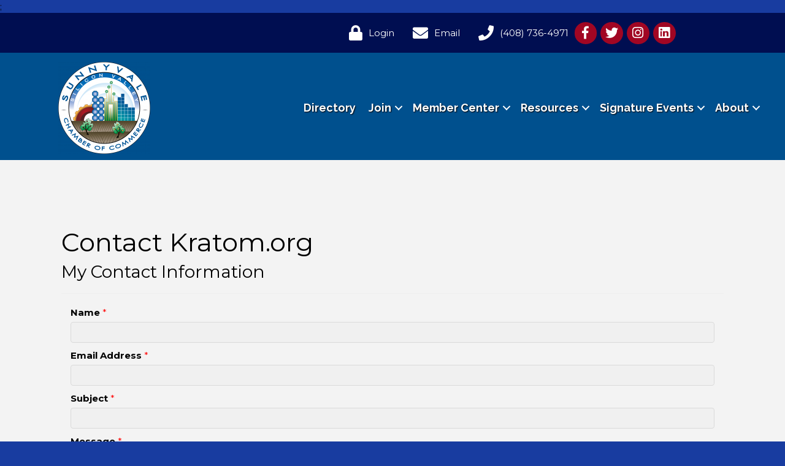

--- FILE ---
content_type: text/html; charset=utf-8
request_url: https://www.google.com/recaptcha/api2/anchor?ar=1&k=6LesdAsUAAAAAIJaNba6E4ScuAz4vFg-A7NY2aw8&co=aHR0cHM6Ly9idXNpbmVzcy5zdmNvYy5vcmc6NDQz&hl=en&v=TkacYOdEJbdB_JjX802TMer9&size=normal&anchor-ms=20000&execute-ms=15000&cb=2dmmpyo0jmtl
body_size: 45618
content:
<!DOCTYPE HTML><html dir="ltr" lang="en"><head><meta http-equiv="Content-Type" content="text/html; charset=UTF-8">
<meta http-equiv="X-UA-Compatible" content="IE=edge">
<title>reCAPTCHA</title>
<style type="text/css">
/* cyrillic-ext */
@font-face {
  font-family: 'Roboto';
  font-style: normal;
  font-weight: 400;
  src: url(//fonts.gstatic.com/s/roboto/v18/KFOmCnqEu92Fr1Mu72xKKTU1Kvnz.woff2) format('woff2');
  unicode-range: U+0460-052F, U+1C80-1C8A, U+20B4, U+2DE0-2DFF, U+A640-A69F, U+FE2E-FE2F;
}
/* cyrillic */
@font-face {
  font-family: 'Roboto';
  font-style: normal;
  font-weight: 400;
  src: url(//fonts.gstatic.com/s/roboto/v18/KFOmCnqEu92Fr1Mu5mxKKTU1Kvnz.woff2) format('woff2');
  unicode-range: U+0301, U+0400-045F, U+0490-0491, U+04B0-04B1, U+2116;
}
/* greek-ext */
@font-face {
  font-family: 'Roboto';
  font-style: normal;
  font-weight: 400;
  src: url(//fonts.gstatic.com/s/roboto/v18/KFOmCnqEu92Fr1Mu7mxKKTU1Kvnz.woff2) format('woff2');
  unicode-range: U+1F00-1FFF;
}
/* greek */
@font-face {
  font-family: 'Roboto';
  font-style: normal;
  font-weight: 400;
  src: url(//fonts.gstatic.com/s/roboto/v18/KFOmCnqEu92Fr1Mu4WxKKTU1Kvnz.woff2) format('woff2');
  unicode-range: U+0370-0377, U+037A-037F, U+0384-038A, U+038C, U+038E-03A1, U+03A3-03FF;
}
/* vietnamese */
@font-face {
  font-family: 'Roboto';
  font-style: normal;
  font-weight: 400;
  src: url(//fonts.gstatic.com/s/roboto/v18/KFOmCnqEu92Fr1Mu7WxKKTU1Kvnz.woff2) format('woff2');
  unicode-range: U+0102-0103, U+0110-0111, U+0128-0129, U+0168-0169, U+01A0-01A1, U+01AF-01B0, U+0300-0301, U+0303-0304, U+0308-0309, U+0323, U+0329, U+1EA0-1EF9, U+20AB;
}
/* latin-ext */
@font-face {
  font-family: 'Roboto';
  font-style: normal;
  font-weight: 400;
  src: url(//fonts.gstatic.com/s/roboto/v18/KFOmCnqEu92Fr1Mu7GxKKTU1Kvnz.woff2) format('woff2');
  unicode-range: U+0100-02BA, U+02BD-02C5, U+02C7-02CC, U+02CE-02D7, U+02DD-02FF, U+0304, U+0308, U+0329, U+1D00-1DBF, U+1E00-1E9F, U+1EF2-1EFF, U+2020, U+20A0-20AB, U+20AD-20C0, U+2113, U+2C60-2C7F, U+A720-A7FF;
}
/* latin */
@font-face {
  font-family: 'Roboto';
  font-style: normal;
  font-weight: 400;
  src: url(//fonts.gstatic.com/s/roboto/v18/KFOmCnqEu92Fr1Mu4mxKKTU1Kg.woff2) format('woff2');
  unicode-range: U+0000-00FF, U+0131, U+0152-0153, U+02BB-02BC, U+02C6, U+02DA, U+02DC, U+0304, U+0308, U+0329, U+2000-206F, U+20AC, U+2122, U+2191, U+2193, U+2212, U+2215, U+FEFF, U+FFFD;
}
/* cyrillic-ext */
@font-face {
  font-family: 'Roboto';
  font-style: normal;
  font-weight: 500;
  src: url(//fonts.gstatic.com/s/roboto/v18/KFOlCnqEu92Fr1MmEU9fCRc4AMP6lbBP.woff2) format('woff2');
  unicode-range: U+0460-052F, U+1C80-1C8A, U+20B4, U+2DE0-2DFF, U+A640-A69F, U+FE2E-FE2F;
}
/* cyrillic */
@font-face {
  font-family: 'Roboto';
  font-style: normal;
  font-weight: 500;
  src: url(//fonts.gstatic.com/s/roboto/v18/KFOlCnqEu92Fr1MmEU9fABc4AMP6lbBP.woff2) format('woff2');
  unicode-range: U+0301, U+0400-045F, U+0490-0491, U+04B0-04B1, U+2116;
}
/* greek-ext */
@font-face {
  font-family: 'Roboto';
  font-style: normal;
  font-weight: 500;
  src: url(//fonts.gstatic.com/s/roboto/v18/KFOlCnqEu92Fr1MmEU9fCBc4AMP6lbBP.woff2) format('woff2');
  unicode-range: U+1F00-1FFF;
}
/* greek */
@font-face {
  font-family: 'Roboto';
  font-style: normal;
  font-weight: 500;
  src: url(//fonts.gstatic.com/s/roboto/v18/KFOlCnqEu92Fr1MmEU9fBxc4AMP6lbBP.woff2) format('woff2');
  unicode-range: U+0370-0377, U+037A-037F, U+0384-038A, U+038C, U+038E-03A1, U+03A3-03FF;
}
/* vietnamese */
@font-face {
  font-family: 'Roboto';
  font-style: normal;
  font-weight: 500;
  src: url(//fonts.gstatic.com/s/roboto/v18/KFOlCnqEu92Fr1MmEU9fCxc4AMP6lbBP.woff2) format('woff2');
  unicode-range: U+0102-0103, U+0110-0111, U+0128-0129, U+0168-0169, U+01A0-01A1, U+01AF-01B0, U+0300-0301, U+0303-0304, U+0308-0309, U+0323, U+0329, U+1EA0-1EF9, U+20AB;
}
/* latin-ext */
@font-face {
  font-family: 'Roboto';
  font-style: normal;
  font-weight: 500;
  src: url(//fonts.gstatic.com/s/roboto/v18/KFOlCnqEu92Fr1MmEU9fChc4AMP6lbBP.woff2) format('woff2');
  unicode-range: U+0100-02BA, U+02BD-02C5, U+02C7-02CC, U+02CE-02D7, U+02DD-02FF, U+0304, U+0308, U+0329, U+1D00-1DBF, U+1E00-1E9F, U+1EF2-1EFF, U+2020, U+20A0-20AB, U+20AD-20C0, U+2113, U+2C60-2C7F, U+A720-A7FF;
}
/* latin */
@font-face {
  font-family: 'Roboto';
  font-style: normal;
  font-weight: 500;
  src: url(//fonts.gstatic.com/s/roboto/v18/KFOlCnqEu92Fr1MmEU9fBBc4AMP6lQ.woff2) format('woff2');
  unicode-range: U+0000-00FF, U+0131, U+0152-0153, U+02BB-02BC, U+02C6, U+02DA, U+02DC, U+0304, U+0308, U+0329, U+2000-206F, U+20AC, U+2122, U+2191, U+2193, U+2212, U+2215, U+FEFF, U+FFFD;
}
/* cyrillic-ext */
@font-face {
  font-family: 'Roboto';
  font-style: normal;
  font-weight: 900;
  src: url(//fonts.gstatic.com/s/roboto/v18/KFOlCnqEu92Fr1MmYUtfCRc4AMP6lbBP.woff2) format('woff2');
  unicode-range: U+0460-052F, U+1C80-1C8A, U+20B4, U+2DE0-2DFF, U+A640-A69F, U+FE2E-FE2F;
}
/* cyrillic */
@font-face {
  font-family: 'Roboto';
  font-style: normal;
  font-weight: 900;
  src: url(//fonts.gstatic.com/s/roboto/v18/KFOlCnqEu92Fr1MmYUtfABc4AMP6lbBP.woff2) format('woff2');
  unicode-range: U+0301, U+0400-045F, U+0490-0491, U+04B0-04B1, U+2116;
}
/* greek-ext */
@font-face {
  font-family: 'Roboto';
  font-style: normal;
  font-weight: 900;
  src: url(//fonts.gstatic.com/s/roboto/v18/KFOlCnqEu92Fr1MmYUtfCBc4AMP6lbBP.woff2) format('woff2');
  unicode-range: U+1F00-1FFF;
}
/* greek */
@font-face {
  font-family: 'Roboto';
  font-style: normal;
  font-weight: 900;
  src: url(//fonts.gstatic.com/s/roboto/v18/KFOlCnqEu92Fr1MmYUtfBxc4AMP6lbBP.woff2) format('woff2');
  unicode-range: U+0370-0377, U+037A-037F, U+0384-038A, U+038C, U+038E-03A1, U+03A3-03FF;
}
/* vietnamese */
@font-face {
  font-family: 'Roboto';
  font-style: normal;
  font-weight: 900;
  src: url(//fonts.gstatic.com/s/roboto/v18/KFOlCnqEu92Fr1MmYUtfCxc4AMP6lbBP.woff2) format('woff2');
  unicode-range: U+0102-0103, U+0110-0111, U+0128-0129, U+0168-0169, U+01A0-01A1, U+01AF-01B0, U+0300-0301, U+0303-0304, U+0308-0309, U+0323, U+0329, U+1EA0-1EF9, U+20AB;
}
/* latin-ext */
@font-face {
  font-family: 'Roboto';
  font-style: normal;
  font-weight: 900;
  src: url(//fonts.gstatic.com/s/roboto/v18/KFOlCnqEu92Fr1MmYUtfChc4AMP6lbBP.woff2) format('woff2');
  unicode-range: U+0100-02BA, U+02BD-02C5, U+02C7-02CC, U+02CE-02D7, U+02DD-02FF, U+0304, U+0308, U+0329, U+1D00-1DBF, U+1E00-1E9F, U+1EF2-1EFF, U+2020, U+20A0-20AB, U+20AD-20C0, U+2113, U+2C60-2C7F, U+A720-A7FF;
}
/* latin */
@font-face {
  font-family: 'Roboto';
  font-style: normal;
  font-weight: 900;
  src: url(//fonts.gstatic.com/s/roboto/v18/KFOlCnqEu92Fr1MmYUtfBBc4AMP6lQ.woff2) format('woff2');
  unicode-range: U+0000-00FF, U+0131, U+0152-0153, U+02BB-02BC, U+02C6, U+02DA, U+02DC, U+0304, U+0308, U+0329, U+2000-206F, U+20AC, U+2122, U+2191, U+2193, U+2212, U+2215, U+FEFF, U+FFFD;
}

</style>
<link rel="stylesheet" type="text/css" href="https://www.gstatic.com/recaptcha/releases/TkacYOdEJbdB_JjX802TMer9/styles__ltr.css">
<script nonce="RYdeWZVKryfqK0gVR_9sCw" type="text/javascript">window['__recaptcha_api'] = 'https://www.google.com/recaptcha/api2/';</script>
<script type="text/javascript" src="https://www.gstatic.com/recaptcha/releases/TkacYOdEJbdB_JjX802TMer9/recaptcha__en.js" nonce="RYdeWZVKryfqK0gVR_9sCw">
      
    </script></head>
<body><div id="rc-anchor-alert" class="rc-anchor-alert"></div>
<input type="hidden" id="recaptcha-token" value="[base64]">
<script type="text/javascript" nonce="RYdeWZVKryfqK0gVR_9sCw">
      recaptcha.anchor.Main.init("[\x22ainput\x22,[\x22bgdata\x22,\x22\x22,\[base64]/[base64]/[base64]/[base64]/[base64]/[base64]/[base64]/[base64]/[base64]/[base64]/[base64]\x22,\[base64]\x22,\x22w5/Dv8KRV1nCosKqw7XDrSLChXrDiQTCjTcTwq3Cq8Kaw6bDvTcaMW1PwpxTTMKTwrYDwonDpz7DtDfDvV58bjrCtsKTw5rDocOhdATDhHLComvDuSDCnsKiXsKsBsOzwpZCB8KCw5BwfsKJwrY/UMO5w5JgQ3RlfGzCnMOhHSDCijnDp03DmB3DsEJ/[base64]/DsX/DnMO4OsKdYsOWw7E/GsOpMsKAw5oGwoHCksKmw7nDkBzDt8OoWsKQfD9FXQHDscOFHsOUw63Ds8KKwpZ4w5TDqQ40NlzChSY4RUQACVcBw74KA8OlwplLDhzCgDbDlcOdwp1zwoZyNsKqD1HDowI8bsK+XCdGw5rCksOkd8KaY3tEw7tUIm/[base64]/CrsKBw5rDsR4qdHcTw4BJwqzDmMKrwpsVGMOwwrTDng95wpDCi1XDjjvDjcKrw60/wqgpa0BowqZLMMKPwpIVcWXCoB3CpnR2w6hRwpdrNmDDpxDDnMKpwoBoEMOwwq/CtMOFYTgNw4xgcBMCw7wKNMKEw75mwo5GwrI3WsKjAMKwwrBSaiBHM03CsjJkB3fDuMK5J8KnMcOBM8KCC1Q+w5wTRw/DnHzCssOjwq7DhsO4wqFXMmjDisOgJnbDuxZIBHJINsKhDsKKcMKIw4TCsTbDlMOjw4PDsksdCSpew5zDr8KcJMOdeMKzw5YTwpjCgcK4asKlwrEWwpnDnBo4Njpzw7vDq0wlNMONw7wCwrvDksOgZAt2PsKgGzvCvErDgcOXFsKJHwnCucOfwo/DogfCvsKGeAcqw4tlXRfCpmkBwrZHD8KAwoZHGcOlUxrCl3pIwpYOw7TDi19Mwp5eHsO9SlnCtQnCrX5lHFJcwoZvwoDCmWl6wppNw5ZmRSXCicO4AsODwp3CgFAibQFyHz3DmsOOw7jDhsKgw7RaUsO/cWFRwq7DkgFBw73DscKrJi7DpMK6wrIkPlPCoDJLw7gKwrTDgX8Yd8OaX2pqw7IvJMKmwoctwqt4d8OmbMO4w4pxJRjDpF3CnMKjBcKtOsKpNMK3w7vCgMKywq5hwoHDnnkPw7zCliPCgV57w5k5F8K5Kw3CosK9wrvDg8O/WcKzYMKKSE0Vw5BKwo8lKMO/w6XDoWXDnhZbYcKyfsKWwqbCmsKFwqjCg8K7wr7CnsKPUMO6Yj4XAsKWF0PDtcOlw4wISR43V3XCncKUwprDsBt7w5p7w7IkahLCpMOsw5HDgsKIw71RNsKtwpDDrl7DlcKLPRQjwpTDvFxXFsOFw64Pw4kKYcKzUzF8a3JLw7NPwrzChiclw57Cp8KvET/Dt8O7wobDhsO4wqvCl8KOwqEzwrRew7/Dg1xmwonDoVY5w53Ci8KWwpxVw7HCuQAPwp/CvVrCscKXwqAFw5I2SsOoDCF4wpPDmiXClkPDh2nDl2jCicKqAn18wooqw43CnSvCjsOvw506w4t0J8OXwqXDpMKuwp/CiQQGwq7DhsOBFCs1wo3CqhZDZw5uwonCjlMjJl7CoRDCtFXCr8OJwoXDrGvDj1PDnsKqFE92wqTDvcKVwrPDrMO6IsKkwoIpYSbDgW8cwrzDjQ4GWcK7HMK6Ei3CvMO5O8O5bsOQwrAZw7PDolTCgsKwCsK1PMOPw795DMOCwrN/wqLDmsKZdXUsLMO9w4tfA8KQblrCusOYwr5ZcMOpw5TCgwTCiwgAwqEmwoMldMKgXMK1IAfDuQ9sa8KMwozDk8KTw4/DlcKbwp3Dq3rCtDbDhMKZw6jClMKnw6/DgnXDocK4SMKxN3DCisOvw6nDqsKaw7rCmcOAw646ccK1w6piUQQ7wqFxwqMDKMK7wovDsh7DtMK1w5DCscOfFltowoocwqDCtMKIwqIqNMKDHEHDp8OPwrLCs8Oyw5bChzjCgCvCu8OEw6nDm8OBwplZwoZgOMO3wr8lwo8WY8O8wrwccMOJw4BLQMOEwq9Gw4hNw4/[base64]/[base64]/Dqz0Gw6Fcw7nCqsOHw7koHm7Dk8OCVQlSEFRbwrDDvE5Vw6PCpcKsbsOhOC9xw7RJMcKHw5vCrMOrwr/CucOvZWBbCXFYek8Lw6bDl1pMIcOrwpAFwp4/[base64]/[base64]/DkCrCsMK0w5UBP8O5wpx5OMKgQcK7w5IpwprDsMKNfDnCscKaw6/DvcOqwrbCmcKqRjxfw5AOUVPDksKYwr/CqsOPw7TCn8O6wqfCijLDiGhBwrbDt8K6H1ZrLTjCkidPw4fDg8KXw5rDsijDoMK6w49hwpPCk8Kuw5BPKcOvwq7CnhbDnx3Do1wrUBXCsmMhUgUawqQvXcOjWD0lTxTCksOjwp53w6l0w7jDuyDDqmPDqsKjw77CnMKmwpciDcOyC8OoK0xJN8K5w6HDqT5JME/CicKHW0fCosKDwrU1w6nCqBTCqH3Cv1PDikTCosOeDcKae8OXN8OCG8K/H1E1w6sxwqFIQ8OgG8OYJwgBwpzDtsKawo7Dm0hhw6c6wpLCiMK2w7B1bsOkw7HDpwXCg07Cg8KBwq9sEcOVwogTw6fCksKJwp3CuQLDrRcvEMO0wphQfcKAGcKPSWttRy9Ew47DtsKxakkqTMOXwqoIwpAQw7QNJBJBXT8gJcKRZ8OVwqXCiMKjwpbCu3/DoMOoGsK4GcKPNMKFw7fDr8KXw5LCvBjClwU/YH8zZFHDkcKaSsOlccOQL8KAwrthfUhwCXLCjS/Dtgl0wrzChVt8V8OSwozDo8O8w4Fcw7lCw5nDpMK7w6DDhsOWF8KewozDmMOUwppYcQjDisOyw7jCrsOSNkbDucO2wrPDpcKkOyPDiBoZwolfCsKjwqHDui1Ew6MrecOjaycZQnU4wpHDm0FyMcOiQMKmDHUVeH1SFMOCw6HCg8K6VMKlJipbLH7CuTpMfC/CtcKSwo/CvF3Di3/Dt8OkwofCpT/[base64]/DnTJ4DsKhw79Qwo3DnsKPw6XDlVtVw7nCscKDw78owoRTX8OXw5vCj8O5N8KXNcKawpjCj8KAw6lhw4TCm8Kqw5FSX8OrbMO/cMKaw63CnVjDgsO0KnjCj0rDsHE5wrrCvsKSKcOowo05wqY0AVgLwok+C8Kaw6tNO20LwrIuwrjDlRzCkcKWDTgcw4LCojtoJcKxwpfDtMOZwp/Cm3/DrcKEGDVHwpLDjG1+Y8OnwoVOwqnCu8OZw4tZw6E1wrPCrhNNQnHCucOiAhRsw5rCv8KWBz5hwpbCkFTCjSYidgjCl1A+OzLCgVTCgjV+FmvDlMOIw6HChhrCikAiIMOyw7EUCsOQwokDw5HCsMO8NSl/wpjCql3CqxPDjmbCsxUoU8OxFsOIwpMGw6XDjAxQwonCrsKAw7TCmwfCjQ5GERTCuMOEwqUfZnoUPcKiw6fDvTDDtzJCcCrDssKFw4fCgcOSTMOww6rCkTANw75tUEYFFVTDjsOUc8KiwqRww7XChk3DtWfDqQJ0YsKZS1kab3hdSsKdN8Oew4rCvz/[base64]/DksOuQRLCn33CoMOEwo7CmEPCqMODwow7FV4mwpB3w6kEwqzCqMKecsKXKsKDZTnCq8KoCMO+YwlAwqnDocKlw6HDgsKDw4/Di8KHw6xGwqXDssOvfMOiNsOww70dwostwp4/UGrDusOSNMOFw7wtw4hKwrE8Aytvw4xqwrFiFcO9KV9mwpTDicOyw5TDkcKEYyXDjg3DghnDsWXCrsKFAMOWbCfDucOEWcK5w5F9CCvDjFzDvkfCig0ewqbCtTYDwobCssKBwrZpwr9yM1bDvcKXwps7LXMeQcKLwrXDksKGA8OIHsKAwo0/[base64]/w54Gwp1Mw5bDvcOdRsKXBX3DhsOXccK+wqXCtiFWw5jDqHHCpjnCpsO9w6TDssOWwoI5w7UoJisdwqgxRlhhw73Ds8KJK8KJw5LDosKYw68sEsKOPA4Gw68/K8Kzw7Uew6gdTcK2w6UGw5NDwpfDoMOqDSXDtA3Ct8OswqDCjH1uK8Omw5HDj3UwTW7ChG05wrRmOcOcw6ZTWn7DgsKnYUw3w4YmM8Ovw4vDlcK7KsKcZcKow7XCr8KuZgkVwqg9Y8KeSMKAwqvDjlPCvMOmw5/ClFcTf8KcIRrCoiApw71vbkhdwq3DuldNw6vCpMONw4YwQsKSw7nDhcKeNsOIwoPDjcOjwrvDnhbCkn4XGmDCssO+K0Jxwr7Dg8KmwrFaw6DDn8OOwrbCqVtOTlUTwqQmwqjCkBM8w5Axw4kQw5bDssO0UsKjfcOkwpPCh8KuwoDCvCBfw7fClsKOXgMALsKaJj/DmzDCiijDmsKPU8K/[base64]/DhsOee3XDp8KGw77DtRnDhMO8HcKjw5zDicOdwrPCsU0CN8KEM3lkwqQDwqkyw5Njw7xEw77Dj0sBC8OgwoxPw5lYdlQNwpDDljjDosK6wpXCsjDDjsKtw6rDv8ONRmFuIA5sDEkdGsOfw5LDlMKfw5lGC1wqN8KPwqAkRk/DigtffmTCqiN1G08uwqHDg8KmDS9Yw6xvw71bwoHDkkXDgcOIOVXCnMOgw5dxwqgkw6Z+w5/DglFcEMODOsOcwpNSwoggGcOkEiw6BibCnCbDjMKLwqDCoVdzw6jCmkXDrcKbDhPCqcO5E8O4w50REHrCozwtc1PCtsKvOcOOw5AZwpoPNg9SwozCu8K3CsOewo9wwpPDt8KJQsO5CzsowrJ/S8KZwp7DmhbCgsO+f8O7TnrDuiZrJMOSwoQ5w7zDn8OhLFVAM3tFwromwqoHOcKIw6wfwqHDoUdVwqfCkUJkwonCswhbUcOlw4XDlMK1w6nDny5ONUnChsOEWGhzIcKJMyzDiH7DocOHKVjCkyNCIUbCqBLCrMO3wobCgcOrMGDCsQw3wobCpi5Dwp/Do8KVwrA4w7/DpxVyBBLDqsOpwrRuT8OKw7HDm2zDjMKBeSzCohFMwoLCr8K1w7gpwrMyCsKyDkp6VsK3woUBUsOERMKhwq/CoMO1w5HCphJLZcKMbsKjRRLComQRwqMiwqA+a8O2wpLCjDjCqEowacK8VMKLwo4+O04VJgkkAsKawqzCggHDtMKvwp/CoD4EAQMRSSp6w7sSw5rDjVxfwrHDjA/ChkXDvcOHLsO2PsOdwrphTS7DncKJCxLDhsO2wrHDuTzDiV06woDCoQEIwr3DvjDCi8OGw4FWwrPClsOuw6pVw4AFwptjwrQxF8OwV8KFOnzCosOkGXxTT8Onw5Rxw6XDk1/DrQZMw6vDvMOHwoZRXsKCIVvCrsKuHcOaBiXCpkrDq8KeDyFwAgDDtMOxfmLCh8Owwo/DmirCnRXDncKdwrgzITwCVsOKf1QGw7wmw6N1WsK5w5d5f2bDs8Ofw4vDt8KydMOlwowSAw7ClwzCuMK+SMKvwqHDncKTwq7Dp8OzwrTCtTA1wpQGYT/CmBxJS27DiTHCiMKNw6zDlkZVwphzw5cCwr8fZ8KbTMOMDXvClcKtwrJmVDVARMKedWF/HMKywppfNMOrAcODKsKgdB/CnVMtKsOIw4tXwofCicK8wrvDgsOQSWV3w7ViAcOAw6bDrsKZfsOZGcKIwqU4w4xbwq3Cp0PCh8KATnsYT1HDn0nCqmIhb3VdWX7DjBXDhFnDmcOHHCYuc8KbwovDtU7CkjHDucKUwq3Ck8O8w49Sw5lYXEfDunPDvCXDp1HDsT/[base64]/Dk8OTwoTCt8OIwqlvwqFWaVl3I3fCk1PCvEHDglXDmMK3RMObesOlTFXDuMOWdwTDqHZxcHvDosKIEsOTwpgBHmUgGcOLfsOqwrEaVMOCw6TDkmYFJC3CihxtwoQawozCjXbDqnAWw4Buw5nCjnTCr8O8T8OAwrjDlSwVw6DDoQ5zYcK8als5w65dw6wIw55/wodnccO0F8ORUsO4YMOsMcKBw6zDkkrCo1bCiMKvwr/[base64]/[base64]/[base64]/CpcKTwpfCknjCqCBwb8OuVRLCmcOAwp/[base64]/DjcOiwplfN8OnIcKRXFDCvsKYwq8pw4pcaWB9RMOiwrl+w6F2woJWccK8wo4zwr1cAsO4IMO2w7kVwr/CqCnCtMKVw5bDmsOnExY5VsOydBTCuMK0wqJcwpjCi8O2SMKGwoHCssOLwpEkRcOSw5MiQSbDqjQFdMKcw4nDosK1w442W3fDgyTDk8KdYlHDhW1FR8KLAWDDgsObSMObPsOtw7lENMKuw4fCosOSw4LDtBJhcznCqzNKw6kyw4daWcKmwoTDtMKKw6A6wpfCiDshwp/[base64]/w55yw63CvMKjNMKiwqPDhcKbTGoKRSTDrW5IGsK8wqAuby81Q1zDjHPDqsKSw6AOacKaw6gwWMOnw7/Dt8K2BsKhwq5Jw5h4w7LDsBLCum/DjcKpLcKwT8O2woDDl012V1sFwpHCusOyVMO8wrwiDMKiYjjCicOjw6LChBvDpsKbw6fCq8KQGcKJUWdZccKKRn41woQPw7/DgxF7wrZkw5UHeBnDu8KOw4RAHsOSwqLCrmUMaMODw4rCnSTCiwI8wosMwpMNB8KaUGxuwoLDqMOKGyJRw6UEw4fDrzJKw5zCkA0EXiXCrwgyTcKbw7/Dum5LCcO0cWNgNsOIKBkiw5HClMKzIjPDhMOUwq3DuRQEwqTDp8O3w6I5w5nDlcO4B8O6Pi0pwpLCn2XDpF4ywrLCgUk/w4jDm8KJKgkyHcOCHjlxamjCvcKpUMKEwpPDvMKmfwwyw5x6W8OQC8OMGMO+WsOQU8OMw7/Cq8OkASTCvxUDwpjCrsKIRcKvw7tYwp/DicOCIjhITMO0w5XCqsO9RCgzXMOVwo9/wpjDlV7CgsOowocCSMKVQsOaBsKDwpjCrMO9UEdNw5N2w4wgwoPCgnLCs8KCVMOBwr/DiGAvwq5iwqtBwrhwwpnDpnPDj3XCm3V9w67CjcO7wofDm3rCq8Ohw53DiXDCkDrCnz/[base64]/DuRANbyF4TSpnXRphw5TDu3t0KsOgQcK1ED8AVcKFw73DnmlzdWzCiz8YHkhwFVXDmlTDrhjCsCjCs8KWBcOqa8OoTsKpH8KvRz1CbjllVMOlMWAew57CqcOHWsKWwqtcw70Ww5/[base64]/CosK3wrg5H3Fyw4YYKDwxw4jDo8OWL2LCt3tCTsKiZXhaRcOlw63CmsOqwoMlV8KZVk9gKMKqYsKcwrUkbsOYUTvCsMKrwoLDoMOYZMO5dSbDqsK4w5nCnmbCo8Kmw7Eiw7cOw4XCmcKZw6k/bxQWScOcw7IPwrXDlyglwrB7EMK8w7wuwpoDLsKUScKyw5TDksKiTsK1w7MJw5rDk8O+DC0DbMKsJgbDjMOBwrl4wp1NwpsRwpjDmMOVQ8OYw7bClcK5wp0/TVTCksKFw5DCjMOPPzZtwrPDpMKdKQLCqsOFwr/[base64]/CrVE0D8KGE8K3DcOwXsOSf8ODE2zDlsKMH8OQwoLDicKeesK8wqVdB2jDoWLDjibCosOXw7RMNUXCtx/[base64]/ClcO4ViHDg8OtCUAwwo7DiMOFfQ4fw51YSsO3w5fDkcO5wrs7w7tQw63CoMOKNcOEJHwYHcO2wpAkwrfCu8KEQ8OPwp/DlFzDrMKpasKaS8Kmw59Iw5vDlxRRw4/DmsOqw53CkXrCisK/NcKWOnRiBR8tTxM6w4NabcKtG8K1w6zCnMOmwrDCuDXDgsOpP1PCoUXCs8O/wpBwSjIUwrpxw75pw7vChMO6w7bDjcKse8OJLXosw7MNwp0Lwp0Tw5LDt8OabE/DrMKMbkXClDfDo1nDhMOewqTCjcOeUMK2asKCw4U5KsO8B8KCw6sDQXbCvXTDvMOVw6vDqGAqJ8KVw44gd1klHCVrw5PDqE3CuF0+bgTDqFnCssKTw4jDmsOtw4PCv35gw5/Di1nDp8Opw53Do3Nmw7ZIcMOdw4jClEEhwpzDpMKmw5lywpnCvE/DtlPDrlbCmsOdw57DuwHDlcKQQcOaGyPCtcOUHsOqDkMLSsKoccKWw5/DuMKuKMKxwoPDrcO4RMOkwrtTw7TDvcKqw6xOEWjCo8OCw6t7G8OZQ0/CqsOySBXDswUVecKtK0DDnDgtLcOUPMOna8Kcf2wNXBEow6DDnUFewpQQLcOUw73CksO1w4ZLw7x/w5rChMOAJsOaw7RqaV3CvMOaCMOjwr88w7obw47Do8OKwoZPwpTDvMKuw6huw5bDv8K6wpHCl8K7w4hdN1XDm8OhBsO3wpjDp113worDoFA6w5Ipw5s4AsOrw6sSw5A0w6nCuDxowqTCucORQFbCkwkMHyMkw4BTOsKAAg1dw6FOw6HDpMONEMKDZMO3bUPDuMKWOW/CvsK0PillI8O9wo3DvjzDgUMBFcK3bH/CtcK4Vy82XcOJw47CosOZMGo9woTDnQDDjMKgwoTCg8OUw64lwo7ClkQ+w6lpwrszw4h5RADCl8K3wp8wwodJEWEcw5AbasOPw6nDknl6D8OiUcK3GMKpw6PDscOZB8K/fMK1w6DDuAHDrl/DpjfDrcKXw77CmcO/CgbDg11NLsOcwrPDmTZCUCNSXUtyYsOSwqpbDw4lCRN7w4Mewo8Ww653TMKJw4UfU8ORwo8rw4DDmMO2NSo/EznDu3phw4fDr8KQDXpRwr96EMKaw4HCoXDDmwAAw6AnE8O/[base64]/w73ChH3DtRh8EETDk8OxR0XDqkYHw5/DuSzChsO7csKtLwhbwqHDmEDCnlZHwp/Cg8OLKsOrJMOnwpLDrcORclNPGH7Cs8OPNyzDtsKTOcKbVcK5Sg3CvRpZw5fDnQfCv1rDoRw6wojDisOewrLDi05wasOPw6s9DyMaw4F9w6ctDcOCw78owqsqdnBjwr5WZcKSw7bDksOEw6JoMsKJw5DDssOBwqd/[base64]/Dh8Kyw5I4ODYiwo4wwoXDgMKjK8Olw6suw6jDjljDksKvwqXDpsOnUsOiXcO/w6fCmsKgScKYV8KmwrXDmiXDqH3CtHFUD3bDoMORwrHDiBHCscOSwqwGw6vCj2kKw7HDkjIVTcKQfHrDiWTDkB7DlzjDiMKJw5A/X8KJOcO5V8KFF8OfwonCrsKrw5AAw7wrw4F6cnDDiETDtMKiT8O/w5kow5TDqQ3DjcOrJEFnOsOsG8KXOXDCjMOGMH4rb8O4wpB8OWfDoUljwqkbf8KwFXgHw6fDk3fDpsOWwoRkM8OxwrTCtFUUw4RefsOOHjrCsGrDnRsheB/[base64]/w4k7BsKGwpUkVD3CtWYYTyFuEMKAwrfCiQpuXHY6wobCicK2ccO6woHCvn/DtmHCkMOsw5EzaSlHwrADN8K6dcO6w7PDs0I4ZMOowoVObsO9wqTDvxDDq1PCiloEdcOvw4w2w41lwpdXS3PCscOGV381NcKfSWEuw708FWvDksKjwrEEcsOCwpA/wp3DosKVw4Jzw5/CqDDCl8OXwpMow6rDusK3wpUTw6QpB8KbZcKZExxkwr3DvsK/w4PDrlLDvA0vworDjnw6LsKFOGsdw6orwpl/EhTDqElbw799wr3ClsK9wrDCgWtOEMKtw73CgMKiFMKkFcObw64KwpbCucOIa8OtQ8OrZsK2TTDCkzVnw6PDscKOw6fDrgLCr8OGw7lhLHrDimNRw5oibX/[base64]/Cr8KZTFXCi8OmHcO0KcKLDT1/RmzCqsOpd8KBwoddw6bCjwgOwr07w7bCnsKcaUJGdQILwo3DtR/Cm1vDq3fDp8OaBsOnw4nDrizCjsKnRhHDnAl+w5IiRMKjwrXDmcOxDMOcwoTCl8K4BUjCtlzCjx/[base64]/DsKeB3UtWxzDsjRpw5sAwqTDlcOjL8OXQcODf0cpYEfDoX0ww7fCuTHDvDRCSB8mw5B7BsKuw4FBW1/[base64]/Dh8OZf8KdfjnCnMOOw7nDm8OSOcOhwoYCUyIQwq7CosOgBFDChsKhw4vCpcOKwrQsL8KCRkwBNWJXUcOZL8KWNMONSBnDtiHDjMOlw4t+ax/[base64]/[base64]/[base64]/[base64]/ChsOywpnCqDoWwrJjw656wpPDnBtfw6QEBC4Ow6wyFcKUw6XDpUI2w5MyPcO/wqLChsOuwr7CuGd7fV0JEVjCqcKWVQLDmRdMfsO6AMOkwoU1w57DiMOVOURnd8KtfcOJYMODw6I+worDl8OsFMK2KcOZw7diQTR1w7spwrd1JSILGHLCicKaclDDuMKTwr/ClEvDksKLworDhBc4czIGw4XDv8OJMmkUw5VEMwQAIAXDikgzw5DCtcOKQR8hf0cnw5jCjzbDnALCvcKWw7LDlCBCwoZ1w5Q/[base64]/DncOsWjAlO0hCSVRNGCxRwpV0wozCsiQYw6Iqw4s0woMBw4gRw6wdwo8MwoDDiyzCsUR4w6jDuR5uLyJHfiFhw4Z6ahdQCEvCu8O/[base64]/CpMKaN37DucOzwrsVw4rCjBnDhUMkwpcXWcKlwqZ+w4kjIWfCicKJw50iwrjDrgnClWt+NkPDpsK3bR4Ewr8IwpcrYRrDiD/DjsK3w4Z/w6/Dp25gwrY0wq8eCCbDkcOZw4NdwooHwrlKw7pnw6lNwq0xbQc+wqHCpzrDtsKNw4TDo0g/QMKnw5fDh8KaLlcVIGjCiMKBRCLDv8OyM8OdwqzCoS9dBMKjwpgCA8Oow4JAc8KIFcKxRmxVwoXDi8O7wqXCp3gDwoJBwpHCvTjDisKAQUdFwp5QwqdmAz/Cv8OLSEjChxskwoFQw54XU8O4ZjUQw5bCicKKMMK5w6kSw4trX24YLTjDtgYzW8OlOBfDnMONUcONCGtINsKdEsKZw4/DvA/ChsOsw6N6wpVDZlx3w5XCghJrb8O1wrsUwrbCr8K/UlM9wp7DohFowrDDvz0qIXXCh1HDl8OGc2hIw4HDvcO2w7sIwq7DmGDCmnPCjE3Dp1oLHQ/DjcKIw4JKbcKpTwRrw7gUw6wrwqXDtQwqMcODw5TCnsKrwo3DpcKnGsK2KcOLI8KgacKINMKsw7/CssOPQsK2YkVrwrDCtMKdGcK2F8K/dmLDnhXDpMK7wozDscK8ZR9tw6nCqMO8wqB4w5vCj8OzworDlcOFE1LDjWjCsW3DpVTCm8KtMHXCiHUGfsOFw4oKKsOASsOnwooXw4LDklXDqRYkw6zCj8Oxw6MydcOvETUHNcOsH3HCvT3CncO9RjpEUMKARzUiwo5Jfk3ChlZUEirCu8OAwo4vUH/CiWXDmkfCuw1kw6F/w6PCh8Knw5jCrMOyw7vDu3rDnMK7OUXDusOSGcKiw5QtSsKnNcOqw7ESw7J5FhjDiQLDs1IldcKeBGjDmgnDp2wmbgR3wqchw4RXwpE7wqXDuS/DuMKfw74rXsK8IVjCsjRUwrnDgsOrA34OacKhAMOsTjPDvMOPGXEyw609ZcKaK8O2Zwl9DMK6w4DDtmcswqwrwp7DkVvCux/[base64]/CiQ3DnsO9woXDqVxLw5DCgcOLw5Yuf8KYLMOHwpLCuD7CgFLDgC0qOsKtcn/CowhtO8Kpw7kGwrBCOsKRWmpjw6fCoxpDWS4lwpnDlsKpLR7CosOxwrzCiMOaw4k+WGhjwpnDv8K3w5tOfMKGw7DDgcOHGsKPw4/DosKdw7LCqmMIHMKEwpZ3w7JYEMKfwqfCoMOVKALCosKUWmfDmcOwXjjCm8Ojwq3Ckn7Cp0bCvsO/wqt8w43CpcO6EX3DmRvCm1zDuMKqwpPDl0nCsUgMw4JnO8OibsKhw6DCoGrCuwbDqw7CiTNfKnM1wpsgwovCo1Y4b8O5D8OmwpZFXwxRwpIxbyXCmAXDvcKKw6/Dj8Ksw7cTwo9SwolJaMO8w7UZwrLDj8Krw6Qpw43CtcKHfMOxXMOZIMOPaRVhwp9Dw55IPcOFwp4nUh7CnsKDFcK4XCLCpMOKwoPDjh/Ck8K3w4ESwpdlw4Ipw4TCnXMffcK+T3QhXMKQw60pPQA4w4DCtTPCmBN3w5DDokrDvXbCsGFhw5wCw7/DtTxSdWvDvnTDgsKswq5NwqBzDcKFwpfDqlPDo8O7wrl1w6/DjsO7w4rClgTDmsKLw6NHUMOMSHDDsMOvwp0kSTxrwpsnQcOUw53ClXzDhsKPw5bCiFLDp8OYdQLCtE3DpDzCtkt/[base64]/CuMKfTGtIFXV3eMO5wolBw4Vgw6Acwo0Nw47CuW0aCsO3w6QvHsOdwrnDgwEPw4vClG3Cj8KRNF/CrsOVFj5aw50tw7Z8wpAeBsKpVMORHnXCocOPAMKWZAwVbsOrwrMVw79bLsO5UXsvwp3Cnmw2HMKFLVLDp2zDi8Krw4zCuXluc8KdHMKDJijDhMOMKgPCv8OGDFzCjsKXGnzDiMKDAA7CiRbDhSrDtgnDtVXDpiQzwpjCkMOnGsKBw7RgwpFFwprDv8K/C2FHcXBywrXDscKqw5UpwpnCv03CvhESAkXCocK5dTbDgsK5A2nDpMKdQnXDnxXDtcORKB7ClgnDscOnwoZyUcOFBV9hw49MwpXCs8Kiw4xrWhk3w6XDg8OaLcOSw4jDkMO3w6ZawqkVPThxIQ/CnMKUXk7DusO3wozCrnXCuVfCjsKWAcOfw6dUwoHDtmxTESUVw77CjzPDhsKmw5vCtGQqwpklw7oUTsOJw5XDucOUBcOgwoh+w4whw7sLeBQnJiDDiQ3DhEnDtcOeJ8KvGCMZw7xxaMObcQ0Hw4HDm8KUAkLCpcKUBU1DVcK6e8OnKGjCszxLw41/My/DrABKSnHCoMK3T8ODw7jDhQgMw4cgwoJPwrPDmGAewqbDmsK4w7ZFwqHCsMK7w5cWC8OEwrjCoGcCW8K9PMK7OAMRw7oCVCLDncKZYcKUw6YSa8KOQkjDjE3CjsKVwo/ChMOgwo91IcK3fMKlwozDrcKTw7Jlw4XDhxfCs8O/wrIsVwBOPRMRwqTCq8KDbcOPWsKtPTXCgznCs8OSw6cKwrYrD8Otdyxgw6fCjMKGQ3ZkLSPCicKTIHfDgW5IYsOlQsKYfx4AwovDs8OZwrvDimYbfMOcw6DCjsK0w4MRw5Iuw4thwqbCnMOKeMK/[base64]/E8K9wpddwr7DlcO1wqHDh1TDpsK8wrTChMKBwpEzRcKDKnrDgsKoZMK3HcOYw6rCojFqwpBywrM6U8KUJTrDo8K3w7jCn1PDocKKwpDClsK0ZQw2w5LCksK/wqzDn0MDw71RUcKpw6ALDMO6woxXwpJFQmJ0WEPDthh4fnxiw7N5wq3DmsKewo3DvilLwooLwpRXPxUIwqrDiMORecO/W8KsWcKCc0gyw45kwoHChR3CjiHClWZjAsKnwqoqVMOlwpIpwoXCnBHCu2UHwqrChMKSw7XCjcOILMO+wrzDjcO7wpQifsKQWBV3w6vCtcOqwrLCuF8IAzUPJMKoK0LCvcKLBgvDisKuw6PDlsK4w4XCi8O1RMO2w6LDtsOnMsKGXsK/[base64]/woLColg2wpnDqnDCvcOvcFfDu8K5f8OoS8K2wq7DosKgNE0bw4TCnyJPOcOTwpgFRDzDjhwvw4dOIUBSw6PCn01jwqnDp8OqVcK1wrzCpArDozwNw7jDjT5QIyd7OXzDkBhlBcKPWxnDm8Klw5d3UTVwwpEkwqQYJlLCqMK7fCJNMUFPwpfCq8OYQDXCsF/DmX88aMOyScKvwr8JwqbDnsOzw5PCmsOHw6czBcKSwpUXMsOHw4HCmV/ChsO+wqzChzpuw6LCgQrClSfCgMKWUQzDrk5uw7XCmxcWwpnDucKJw7bDpjLCgcOKw6MDwrjCgXvDvsOmdgJ+wobDqBbCvsKKa8KSOsOtPy7DrXExd8KXV8OWBx7Do8Ofw49yJnfDsEczasKZw6nDnMKSH8O6CcOhM8K1w7DCgE7DojDDjMKtc8K/[base64]/DpMOWDcKOdMO8Z8KuwrXDhcO0PyTDtkJnw6EnwpMfw5TCmsKXwr5VwqHCrHUVQXomwqVrw4zDtFjCt0J+wrPCgwRtG23DkW5BwpfCtirChMO0QX56HsO6w6/DscKAw78LA8K5w6nCiS7CvCvDvUUcw7lqS1skw4Ngwr0Ew5oOSsKxaDnCk8OfXRfClGzCrw/[base64]/CinpxwrzChRtcwpBpw5A/wrUBEnDCjCjCm0vDs8OxScOPDcKEw6XCncKBwq8UwrrCssOlTMOaw5VEwodcVWoeIxRmwpzCgMKHBF3DvsKBTsKtCsKCNWrCncOowoDDi0stXQ/DpcK4esOMwrQIQy7Dq2p9wrHDmjPCil3Dt8OQUsOkZAbDuRzCtw/DjcOgw6XCqMOvwqLDmiERwqbDtsKZccOIw60KVsKrScKdw5szOMKMwqlAccKvw7PCsxNXLwDDssK1ZXFywrBMw7rCqcOiYMOTwqJxw5TCvcOmGFEjAcK3P8OGwrTDqn7CnMKRwrfCusObJcKFwoTDnsKESS/[base64]/wqs0wonDssKtwrfDo1Mkw7wTw7nCjW7DpzZeRylDSsOew63Dv8OGKsKzScOnTMOvTCNnUAItI8K2wqBhRi3CtsK4wq7CqyYuw4fCkgoVMsKOGgnDtcKww6fDhsOOb1ltQMKGXXvClz1owp/Ch8KhdsOIw4rCq1jCih7DhTTDtxzChMKhw47Du8Okwp8lwqzCkhLDq8KGLV1Uw7VZwqfDhMOGwpvDnMO0wq9uwprDvsKNKUzCo0DClFF+MMOwX8O5PmJjEAfDlF8/w5QzwrHDrhICwpYBw5JkH03Dt8KQwprDv8OgSsOgDcO6UlHDikzCmhTCkMKxASfChcK+EWwMwp/CrTPCtcK4wp7DghHCiyI6wo9VSsOCdno8wooMACrCncK5w7ptw5QpWRPDtERAwrUwwpTDhGzDvsK0w7IJMTjDhxTCuMOmLMKxw6cyw4E+PsOgw6vCp0HCugPDr8OVf8OtS23ChhIlOsObfRRDwprClsO7RxnDgsKew4JIfyzDsMOuw5/DhMO/w7R/H1XDjhrChsKyHyxPE8O/[base64]/Z1YQAMKlwo/DqMK2ZEDChUTCvcKYcULCmcKHDsO6w6jDplPDqcOUw5/DoARQw6xcw57CjsOGw67CiWcPbWrDt1nDoMO3N8KKIhB+OwsWdcKzwpR2wovCjFc0w6RUwrdcNHFbw7QYGxjCl1PDlQdAw6lUw7rChcKqe8KzUR8bwqPCuMOQNipBwosOw5tlfzbDkcOaw4glQcO1wqXDoD94HcKawq/DpkNAwrwwGMOPRUXCsVzCmMOQw7Z1w7DCsMKKwpbCvsK2cm/Ck8KjwowJHsO/w6HDoSARw4weGQ4CwqkDw6/ChsOeNzdjwpgzw77Di8K8RsKbw5JkwpUBBMKVwr0AwrvDpzdnCx9Awowhw4rDkMKDwo/CrUV6woErw4DDgGnCscODwpA0E8OXNRLCjGkDbjXCvcOdJMK/[base64]/CoRAaNsKpw73DrkjCgMOvwrNcw7xOEl5zLkRBw4fCmMKowrNDFn3DoQXDiMOfw6zDiQjDtcO3JyjDnMK9J8OSbcK9w7/CvCjCicOKw5jCky7CmMOKw5vDicKCw79Ww7U2RMOCSzfCocOBwp7CiELCscOGw6LDpwocIsODw5PDkhTCmWHCicK8Uk7DiR3CtMOpcy7CqF4gAsKrwoLDmCIJXjXDssKyw54ef20SwrnCiAHDomgsFx81w5/CmTo8QlNmMRHCtgRcw4fDh1nCvirDg8KSwq3DrFM+wpVgbsOJw47DhcKqwqPDvFgtw5kAw5XDicK+FTM1wqjDusKpwpjDhjjDkcOAOTQjwrhbYFImw5/DpwA+w69Zw44dQcK7b1IPwrZTdsOFw7UKJMKtwp/DuMKGwrsUw4bCv8OCRMKUw5LDmsONPMOUEsKew4IOwq/DiSAUOFXCjTEKGhrDjMOFwpPDgcOYwrfCv8OeworCjXpMw5/Dg8Kww5XDsRNNAMKcWm4JQRXDvSjDpmnDvsKxWsORUx4MIMOAw4Fpe8KnAcONwqo1NcKUwqTDq8KLwroCYW8EUmE6w5HDphwBO8KkdknCjcOscUnDhQnCtMOqw4INw5LDo8ODwrUvWcKBw60Hwq/Ct0rCoMOZw443fMOGfz7DoMOQVi1SwqVXZVLDk8ORw5TCi8OXwqQsV8KleQcEw6IpwpYxw4PDgEgDNsK6w7DDtsO7w7rCucKmwpDDjS81wr/DicO5w5R6T8KRwo1jw7fDilzCgMKawqLCpn1hwqpMw7rDoVHCnsO/wpVsZcKhwrXDnsOnKFzCp0ccwoTCkG4EbMOtwpcWQGrDicKRBFnCtcOgTsKUF8OOP8KBJ3LDv8OBwqnCucKPw7HCvwVSw6h8w7NPwoQbScOxwoQqJjjCu8OVfz7CnSQ8Azg8EVfDmsK2wpnCncOAwrjDs0/[base64]/w7jCncKxw6hIVE/CtUtzw4snwrPCt8KETV09wpHCoXYGJFEOwp3DrsKcacOAw6rDg8Otwr/Dk8KfwqFpwrkDKBxDVMOYwp3DkzNiw6nCu8KDTcKzw6TDu8Kdw5LDjcObwrrDj8KFwoXCgRrDuG/CscK0wqdeesO8wrohKjzDtTUZfDHCp8OAXMK4YcOlw4XDqRZqeMK7LEvDm8KUcMOjw6tLwpxgwqdXP8KdwppzUsOYdhcUwrJPw5XCpyXDmW89LWXCv0vDsBVnwrAfwrrDklJOw5PDgsKnwqUBOF/[base64]/[base64]/DkWzCsx7Ckk5ew5/CuUhVF8KnQi/DqMK3A8KYw5PDkzUUbcKiI3DCgGXCpjMJw49ywr7Cnh/DlkzDk0fCmWpRaMOuNMKnAsOgH1bDnMO0w7Nlw73DncKZwr/CmcOyw4TDhsOEw6zDjcOcw4cTTE91UVPChcKTFW4swrI/w7wCw4PCn1XCiMOOPnHCgVXCn0/CtkZ/TwnDiVEMVBVHw4ZhwqRhbXbDjcK3w7DCr8KzTSI2w7JNCcK9w5oPwoFVUsKuw4HCqRI5w7BOwq/DpjBmw5F2woDDrBHDiQHCnsOVw73CksKzHcO1wqPDtWh5wq8QwqM6wqNVScKGw4JOGBN5BT7CkmHDs8OTwqHCnwTDhMOMAybDisOiw4bCjMORwoHDo8KdwoxiwoQYw6hZQWBRw59pwrsPwqbDmCDCr2Vsfyt3wqrDszN0wrbDu8O/w5fDojo9LMK/[base64]/w6jDpDsEUsKsXsOwwqJCw79Uw7cRwoNjLsKaTWzCh29+w4IBLGR9CGTCmcKfwpZOZMOBw6fCusO/w4tHeyRaNMO5w4lHw5hofwUcYR7CmMKbAX/DqcOmw78fWSjDlcKmwqPCu3XDsAbDisKOfWnDtV4gNFTDtMOwwonClMK3fsOYE2Jrwro+w7nCq8Opw6/Dtz4ceE9jIhcPw6VywooXw7BUXMKWwqp6wqckwrzCmcOfWMK6DTIlbW/DiMK3w6c5FsKBwogxTsOwwp9XH8OHJsOsc8ORLsKSwrzDpwLDlMKKRklyZMOqw5pUw7zCgWhEHMKDwqINZC7Cvzl6HF45Gm3Dj8Kiwr/CrV/[base64]/CnMO2w7bDtmPDvsKNeRURJMOg\x22],null,[\x22conf\x22,null,\x226LesdAsUAAAAAIJaNba6E4ScuAz4vFg-A7NY2aw8\x22,0,null,null,null,0,[21,125,63,73,95,87,41,43,42,83,102,105,109,121],[7668936,780],0,null,null,null,null,0,null,0,1,700,1,null,0,\[base64]/tzcYADoGZWF6dTZkEg4Iiv2INxgAOgVNZklJNBoZCAMSFR0U8JfjNw7/vqUGGcSdCRmc4owCGQ\\u003d\\u003d\x22,0,0,null,null,1,null,0,1],\x22https://business.svcoc.org:443\x22,null,[1,1,1],null,null,null,0,3600,[\x22https://www.google.com/intl/en/policies/privacy/\x22,\x22https://www.google.com/intl/en/policies/terms/\x22],\x22uirtmHD1u0xjJziV2N3yx0jOj8Io6CafqSiYKWqN4oU\\u003d\x22,0,0,null,1,1763878620244,0,0,[186,198,226],null,[249],\x22RC-CprUKoNM06j83A\x22,null,null,null,null,null,\x220dAFcWeA7N3NZBsShORlrTj4AKd548PMpGO4s_wBih4EpxTvFLwhAJSlu1LmOv2BoWrZ0BIFBO_dbRKpdne4IuPOEBVXFaBOok1g\x22,1763961420513]");
    </script></body></html>

--- FILE ---
content_type: text/plain
request_url: https://www.google-analytics.com/j/collect?v=1&_v=j102&a=1802958022&t=pageview&_s=1&dl=https%3A%2F%2Fbusiness.svcoc.org%2Factivememberdirectory%2FContact%2FPdWmjngp&ul=en-us%40posix&dt=Contact%20Kratom.org%20-%20default%20-%20Sunnyvale%20Chamber%20of%20Commerce&sr=1280x720&vp=1280x720&_u=IEBAAEABAAAAACAAI~&jid=185570710&gjid=1782301204&cid=728561957.1763875020&tid=UA-17776544-1&_gid=594154351.1763875020&_r=1&_slc=1&z=447903156
body_size: -450
content:
2,cG-S24PG2R803